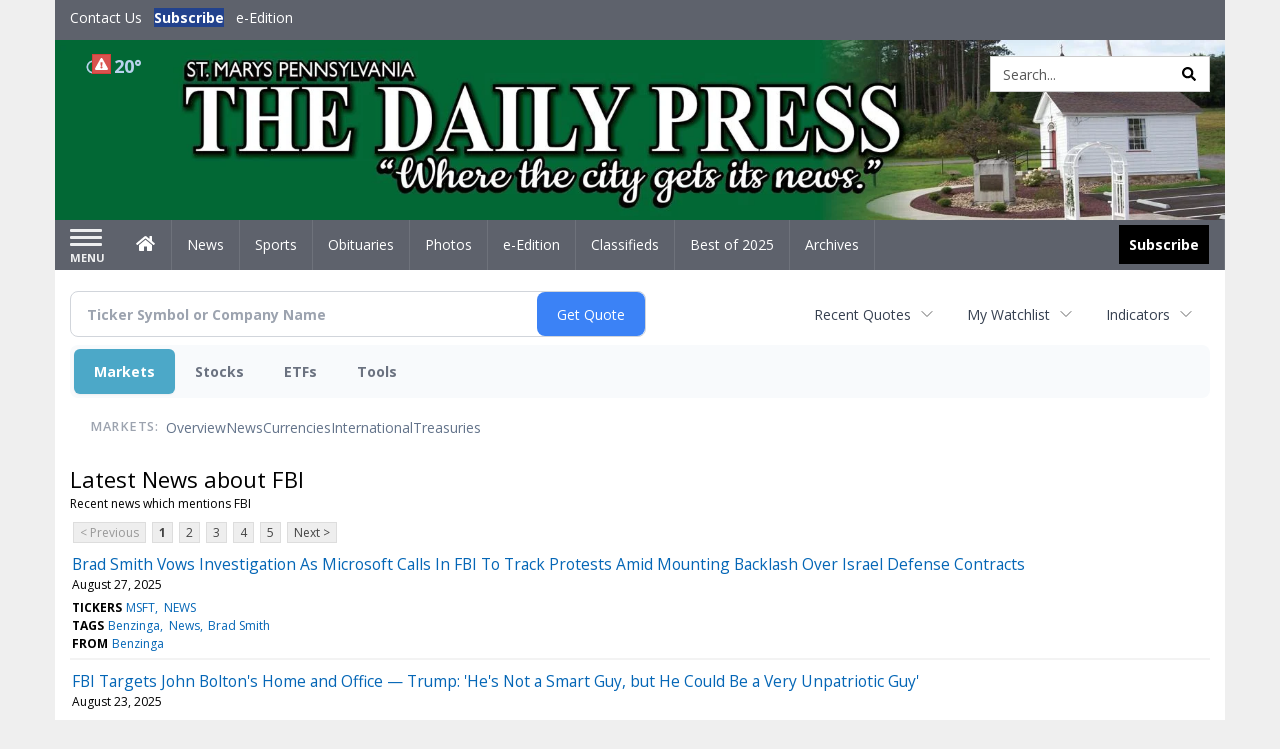

--- FILE ---
content_type: text/html; charset=utf-8
request_url: https://www.google.com/recaptcha/enterprise/anchor?ar=1&k=6LdF3BEhAAAAAEQUmLciJe0QwaHESwQFc2vwCWqh&co=aHR0cHM6Ly9idXNpbmVzcy5zbWRhaWx5cHJlc3MuY29tOjQ0Mw..&hl=en&v=PoyoqOPhxBO7pBk68S4YbpHZ&size=invisible&anchor-ms=20000&execute-ms=30000&cb=wigifkbirpq1
body_size: 48851
content:
<!DOCTYPE HTML><html dir="ltr" lang="en"><head><meta http-equiv="Content-Type" content="text/html; charset=UTF-8">
<meta http-equiv="X-UA-Compatible" content="IE=edge">
<title>reCAPTCHA</title>
<style type="text/css">
/* cyrillic-ext */
@font-face {
  font-family: 'Roboto';
  font-style: normal;
  font-weight: 400;
  font-stretch: 100%;
  src: url(//fonts.gstatic.com/s/roboto/v48/KFO7CnqEu92Fr1ME7kSn66aGLdTylUAMa3GUBHMdazTgWw.woff2) format('woff2');
  unicode-range: U+0460-052F, U+1C80-1C8A, U+20B4, U+2DE0-2DFF, U+A640-A69F, U+FE2E-FE2F;
}
/* cyrillic */
@font-face {
  font-family: 'Roboto';
  font-style: normal;
  font-weight: 400;
  font-stretch: 100%;
  src: url(//fonts.gstatic.com/s/roboto/v48/KFO7CnqEu92Fr1ME7kSn66aGLdTylUAMa3iUBHMdazTgWw.woff2) format('woff2');
  unicode-range: U+0301, U+0400-045F, U+0490-0491, U+04B0-04B1, U+2116;
}
/* greek-ext */
@font-face {
  font-family: 'Roboto';
  font-style: normal;
  font-weight: 400;
  font-stretch: 100%;
  src: url(//fonts.gstatic.com/s/roboto/v48/KFO7CnqEu92Fr1ME7kSn66aGLdTylUAMa3CUBHMdazTgWw.woff2) format('woff2');
  unicode-range: U+1F00-1FFF;
}
/* greek */
@font-face {
  font-family: 'Roboto';
  font-style: normal;
  font-weight: 400;
  font-stretch: 100%;
  src: url(//fonts.gstatic.com/s/roboto/v48/KFO7CnqEu92Fr1ME7kSn66aGLdTylUAMa3-UBHMdazTgWw.woff2) format('woff2');
  unicode-range: U+0370-0377, U+037A-037F, U+0384-038A, U+038C, U+038E-03A1, U+03A3-03FF;
}
/* math */
@font-face {
  font-family: 'Roboto';
  font-style: normal;
  font-weight: 400;
  font-stretch: 100%;
  src: url(//fonts.gstatic.com/s/roboto/v48/KFO7CnqEu92Fr1ME7kSn66aGLdTylUAMawCUBHMdazTgWw.woff2) format('woff2');
  unicode-range: U+0302-0303, U+0305, U+0307-0308, U+0310, U+0312, U+0315, U+031A, U+0326-0327, U+032C, U+032F-0330, U+0332-0333, U+0338, U+033A, U+0346, U+034D, U+0391-03A1, U+03A3-03A9, U+03B1-03C9, U+03D1, U+03D5-03D6, U+03F0-03F1, U+03F4-03F5, U+2016-2017, U+2034-2038, U+203C, U+2040, U+2043, U+2047, U+2050, U+2057, U+205F, U+2070-2071, U+2074-208E, U+2090-209C, U+20D0-20DC, U+20E1, U+20E5-20EF, U+2100-2112, U+2114-2115, U+2117-2121, U+2123-214F, U+2190, U+2192, U+2194-21AE, U+21B0-21E5, U+21F1-21F2, U+21F4-2211, U+2213-2214, U+2216-22FF, U+2308-230B, U+2310, U+2319, U+231C-2321, U+2336-237A, U+237C, U+2395, U+239B-23B7, U+23D0, U+23DC-23E1, U+2474-2475, U+25AF, U+25B3, U+25B7, U+25BD, U+25C1, U+25CA, U+25CC, U+25FB, U+266D-266F, U+27C0-27FF, U+2900-2AFF, U+2B0E-2B11, U+2B30-2B4C, U+2BFE, U+3030, U+FF5B, U+FF5D, U+1D400-1D7FF, U+1EE00-1EEFF;
}
/* symbols */
@font-face {
  font-family: 'Roboto';
  font-style: normal;
  font-weight: 400;
  font-stretch: 100%;
  src: url(//fonts.gstatic.com/s/roboto/v48/KFO7CnqEu92Fr1ME7kSn66aGLdTylUAMaxKUBHMdazTgWw.woff2) format('woff2');
  unicode-range: U+0001-000C, U+000E-001F, U+007F-009F, U+20DD-20E0, U+20E2-20E4, U+2150-218F, U+2190, U+2192, U+2194-2199, U+21AF, U+21E6-21F0, U+21F3, U+2218-2219, U+2299, U+22C4-22C6, U+2300-243F, U+2440-244A, U+2460-24FF, U+25A0-27BF, U+2800-28FF, U+2921-2922, U+2981, U+29BF, U+29EB, U+2B00-2BFF, U+4DC0-4DFF, U+FFF9-FFFB, U+10140-1018E, U+10190-1019C, U+101A0, U+101D0-101FD, U+102E0-102FB, U+10E60-10E7E, U+1D2C0-1D2D3, U+1D2E0-1D37F, U+1F000-1F0FF, U+1F100-1F1AD, U+1F1E6-1F1FF, U+1F30D-1F30F, U+1F315, U+1F31C, U+1F31E, U+1F320-1F32C, U+1F336, U+1F378, U+1F37D, U+1F382, U+1F393-1F39F, U+1F3A7-1F3A8, U+1F3AC-1F3AF, U+1F3C2, U+1F3C4-1F3C6, U+1F3CA-1F3CE, U+1F3D4-1F3E0, U+1F3ED, U+1F3F1-1F3F3, U+1F3F5-1F3F7, U+1F408, U+1F415, U+1F41F, U+1F426, U+1F43F, U+1F441-1F442, U+1F444, U+1F446-1F449, U+1F44C-1F44E, U+1F453, U+1F46A, U+1F47D, U+1F4A3, U+1F4B0, U+1F4B3, U+1F4B9, U+1F4BB, U+1F4BF, U+1F4C8-1F4CB, U+1F4D6, U+1F4DA, U+1F4DF, U+1F4E3-1F4E6, U+1F4EA-1F4ED, U+1F4F7, U+1F4F9-1F4FB, U+1F4FD-1F4FE, U+1F503, U+1F507-1F50B, U+1F50D, U+1F512-1F513, U+1F53E-1F54A, U+1F54F-1F5FA, U+1F610, U+1F650-1F67F, U+1F687, U+1F68D, U+1F691, U+1F694, U+1F698, U+1F6AD, U+1F6B2, U+1F6B9-1F6BA, U+1F6BC, U+1F6C6-1F6CF, U+1F6D3-1F6D7, U+1F6E0-1F6EA, U+1F6F0-1F6F3, U+1F6F7-1F6FC, U+1F700-1F7FF, U+1F800-1F80B, U+1F810-1F847, U+1F850-1F859, U+1F860-1F887, U+1F890-1F8AD, U+1F8B0-1F8BB, U+1F8C0-1F8C1, U+1F900-1F90B, U+1F93B, U+1F946, U+1F984, U+1F996, U+1F9E9, U+1FA00-1FA6F, U+1FA70-1FA7C, U+1FA80-1FA89, U+1FA8F-1FAC6, U+1FACE-1FADC, U+1FADF-1FAE9, U+1FAF0-1FAF8, U+1FB00-1FBFF;
}
/* vietnamese */
@font-face {
  font-family: 'Roboto';
  font-style: normal;
  font-weight: 400;
  font-stretch: 100%;
  src: url(//fonts.gstatic.com/s/roboto/v48/KFO7CnqEu92Fr1ME7kSn66aGLdTylUAMa3OUBHMdazTgWw.woff2) format('woff2');
  unicode-range: U+0102-0103, U+0110-0111, U+0128-0129, U+0168-0169, U+01A0-01A1, U+01AF-01B0, U+0300-0301, U+0303-0304, U+0308-0309, U+0323, U+0329, U+1EA0-1EF9, U+20AB;
}
/* latin-ext */
@font-face {
  font-family: 'Roboto';
  font-style: normal;
  font-weight: 400;
  font-stretch: 100%;
  src: url(//fonts.gstatic.com/s/roboto/v48/KFO7CnqEu92Fr1ME7kSn66aGLdTylUAMa3KUBHMdazTgWw.woff2) format('woff2');
  unicode-range: U+0100-02BA, U+02BD-02C5, U+02C7-02CC, U+02CE-02D7, U+02DD-02FF, U+0304, U+0308, U+0329, U+1D00-1DBF, U+1E00-1E9F, U+1EF2-1EFF, U+2020, U+20A0-20AB, U+20AD-20C0, U+2113, U+2C60-2C7F, U+A720-A7FF;
}
/* latin */
@font-face {
  font-family: 'Roboto';
  font-style: normal;
  font-weight: 400;
  font-stretch: 100%;
  src: url(//fonts.gstatic.com/s/roboto/v48/KFO7CnqEu92Fr1ME7kSn66aGLdTylUAMa3yUBHMdazQ.woff2) format('woff2');
  unicode-range: U+0000-00FF, U+0131, U+0152-0153, U+02BB-02BC, U+02C6, U+02DA, U+02DC, U+0304, U+0308, U+0329, U+2000-206F, U+20AC, U+2122, U+2191, U+2193, U+2212, U+2215, U+FEFF, U+FFFD;
}
/* cyrillic-ext */
@font-face {
  font-family: 'Roboto';
  font-style: normal;
  font-weight: 500;
  font-stretch: 100%;
  src: url(//fonts.gstatic.com/s/roboto/v48/KFO7CnqEu92Fr1ME7kSn66aGLdTylUAMa3GUBHMdazTgWw.woff2) format('woff2');
  unicode-range: U+0460-052F, U+1C80-1C8A, U+20B4, U+2DE0-2DFF, U+A640-A69F, U+FE2E-FE2F;
}
/* cyrillic */
@font-face {
  font-family: 'Roboto';
  font-style: normal;
  font-weight: 500;
  font-stretch: 100%;
  src: url(//fonts.gstatic.com/s/roboto/v48/KFO7CnqEu92Fr1ME7kSn66aGLdTylUAMa3iUBHMdazTgWw.woff2) format('woff2');
  unicode-range: U+0301, U+0400-045F, U+0490-0491, U+04B0-04B1, U+2116;
}
/* greek-ext */
@font-face {
  font-family: 'Roboto';
  font-style: normal;
  font-weight: 500;
  font-stretch: 100%;
  src: url(//fonts.gstatic.com/s/roboto/v48/KFO7CnqEu92Fr1ME7kSn66aGLdTylUAMa3CUBHMdazTgWw.woff2) format('woff2');
  unicode-range: U+1F00-1FFF;
}
/* greek */
@font-face {
  font-family: 'Roboto';
  font-style: normal;
  font-weight: 500;
  font-stretch: 100%;
  src: url(//fonts.gstatic.com/s/roboto/v48/KFO7CnqEu92Fr1ME7kSn66aGLdTylUAMa3-UBHMdazTgWw.woff2) format('woff2');
  unicode-range: U+0370-0377, U+037A-037F, U+0384-038A, U+038C, U+038E-03A1, U+03A3-03FF;
}
/* math */
@font-face {
  font-family: 'Roboto';
  font-style: normal;
  font-weight: 500;
  font-stretch: 100%;
  src: url(//fonts.gstatic.com/s/roboto/v48/KFO7CnqEu92Fr1ME7kSn66aGLdTylUAMawCUBHMdazTgWw.woff2) format('woff2');
  unicode-range: U+0302-0303, U+0305, U+0307-0308, U+0310, U+0312, U+0315, U+031A, U+0326-0327, U+032C, U+032F-0330, U+0332-0333, U+0338, U+033A, U+0346, U+034D, U+0391-03A1, U+03A3-03A9, U+03B1-03C9, U+03D1, U+03D5-03D6, U+03F0-03F1, U+03F4-03F5, U+2016-2017, U+2034-2038, U+203C, U+2040, U+2043, U+2047, U+2050, U+2057, U+205F, U+2070-2071, U+2074-208E, U+2090-209C, U+20D0-20DC, U+20E1, U+20E5-20EF, U+2100-2112, U+2114-2115, U+2117-2121, U+2123-214F, U+2190, U+2192, U+2194-21AE, U+21B0-21E5, U+21F1-21F2, U+21F4-2211, U+2213-2214, U+2216-22FF, U+2308-230B, U+2310, U+2319, U+231C-2321, U+2336-237A, U+237C, U+2395, U+239B-23B7, U+23D0, U+23DC-23E1, U+2474-2475, U+25AF, U+25B3, U+25B7, U+25BD, U+25C1, U+25CA, U+25CC, U+25FB, U+266D-266F, U+27C0-27FF, U+2900-2AFF, U+2B0E-2B11, U+2B30-2B4C, U+2BFE, U+3030, U+FF5B, U+FF5D, U+1D400-1D7FF, U+1EE00-1EEFF;
}
/* symbols */
@font-face {
  font-family: 'Roboto';
  font-style: normal;
  font-weight: 500;
  font-stretch: 100%;
  src: url(//fonts.gstatic.com/s/roboto/v48/KFO7CnqEu92Fr1ME7kSn66aGLdTylUAMaxKUBHMdazTgWw.woff2) format('woff2');
  unicode-range: U+0001-000C, U+000E-001F, U+007F-009F, U+20DD-20E0, U+20E2-20E4, U+2150-218F, U+2190, U+2192, U+2194-2199, U+21AF, U+21E6-21F0, U+21F3, U+2218-2219, U+2299, U+22C4-22C6, U+2300-243F, U+2440-244A, U+2460-24FF, U+25A0-27BF, U+2800-28FF, U+2921-2922, U+2981, U+29BF, U+29EB, U+2B00-2BFF, U+4DC0-4DFF, U+FFF9-FFFB, U+10140-1018E, U+10190-1019C, U+101A0, U+101D0-101FD, U+102E0-102FB, U+10E60-10E7E, U+1D2C0-1D2D3, U+1D2E0-1D37F, U+1F000-1F0FF, U+1F100-1F1AD, U+1F1E6-1F1FF, U+1F30D-1F30F, U+1F315, U+1F31C, U+1F31E, U+1F320-1F32C, U+1F336, U+1F378, U+1F37D, U+1F382, U+1F393-1F39F, U+1F3A7-1F3A8, U+1F3AC-1F3AF, U+1F3C2, U+1F3C4-1F3C6, U+1F3CA-1F3CE, U+1F3D4-1F3E0, U+1F3ED, U+1F3F1-1F3F3, U+1F3F5-1F3F7, U+1F408, U+1F415, U+1F41F, U+1F426, U+1F43F, U+1F441-1F442, U+1F444, U+1F446-1F449, U+1F44C-1F44E, U+1F453, U+1F46A, U+1F47D, U+1F4A3, U+1F4B0, U+1F4B3, U+1F4B9, U+1F4BB, U+1F4BF, U+1F4C8-1F4CB, U+1F4D6, U+1F4DA, U+1F4DF, U+1F4E3-1F4E6, U+1F4EA-1F4ED, U+1F4F7, U+1F4F9-1F4FB, U+1F4FD-1F4FE, U+1F503, U+1F507-1F50B, U+1F50D, U+1F512-1F513, U+1F53E-1F54A, U+1F54F-1F5FA, U+1F610, U+1F650-1F67F, U+1F687, U+1F68D, U+1F691, U+1F694, U+1F698, U+1F6AD, U+1F6B2, U+1F6B9-1F6BA, U+1F6BC, U+1F6C6-1F6CF, U+1F6D3-1F6D7, U+1F6E0-1F6EA, U+1F6F0-1F6F3, U+1F6F7-1F6FC, U+1F700-1F7FF, U+1F800-1F80B, U+1F810-1F847, U+1F850-1F859, U+1F860-1F887, U+1F890-1F8AD, U+1F8B0-1F8BB, U+1F8C0-1F8C1, U+1F900-1F90B, U+1F93B, U+1F946, U+1F984, U+1F996, U+1F9E9, U+1FA00-1FA6F, U+1FA70-1FA7C, U+1FA80-1FA89, U+1FA8F-1FAC6, U+1FACE-1FADC, U+1FADF-1FAE9, U+1FAF0-1FAF8, U+1FB00-1FBFF;
}
/* vietnamese */
@font-face {
  font-family: 'Roboto';
  font-style: normal;
  font-weight: 500;
  font-stretch: 100%;
  src: url(//fonts.gstatic.com/s/roboto/v48/KFO7CnqEu92Fr1ME7kSn66aGLdTylUAMa3OUBHMdazTgWw.woff2) format('woff2');
  unicode-range: U+0102-0103, U+0110-0111, U+0128-0129, U+0168-0169, U+01A0-01A1, U+01AF-01B0, U+0300-0301, U+0303-0304, U+0308-0309, U+0323, U+0329, U+1EA0-1EF9, U+20AB;
}
/* latin-ext */
@font-face {
  font-family: 'Roboto';
  font-style: normal;
  font-weight: 500;
  font-stretch: 100%;
  src: url(//fonts.gstatic.com/s/roboto/v48/KFO7CnqEu92Fr1ME7kSn66aGLdTylUAMa3KUBHMdazTgWw.woff2) format('woff2');
  unicode-range: U+0100-02BA, U+02BD-02C5, U+02C7-02CC, U+02CE-02D7, U+02DD-02FF, U+0304, U+0308, U+0329, U+1D00-1DBF, U+1E00-1E9F, U+1EF2-1EFF, U+2020, U+20A0-20AB, U+20AD-20C0, U+2113, U+2C60-2C7F, U+A720-A7FF;
}
/* latin */
@font-face {
  font-family: 'Roboto';
  font-style: normal;
  font-weight: 500;
  font-stretch: 100%;
  src: url(//fonts.gstatic.com/s/roboto/v48/KFO7CnqEu92Fr1ME7kSn66aGLdTylUAMa3yUBHMdazQ.woff2) format('woff2');
  unicode-range: U+0000-00FF, U+0131, U+0152-0153, U+02BB-02BC, U+02C6, U+02DA, U+02DC, U+0304, U+0308, U+0329, U+2000-206F, U+20AC, U+2122, U+2191, U+2193, U+2212, U+2215, U+FEFF, U+FFFD;
}
/* cyrillic-ext */
@font-face {
  font-family: 'Roboto';
  font-style: normal;
  font-weight: 900;
  font-stretch: 100%;
  src: url(//fonts.gstatic.com/s/roboto/v48/KFO7CnqEu92Fr1ME7kSn66aGLdTylUAMa3GUBHMdazTgWw.woff2) format('woff2');
  unicode-range: U+0460-052F, U+1C80-1C8A, U+20B4, U+2DE0-2DFF, U+A640-A69F, U+FE2E-FE2F;
}
/* cyrillic */
@font-face {
  font-family: 'Roboto';
  font-style: normal;
  font-weight: 900;
  font-stretch: 100%;
  src: url(//fonts.gstatic.com/s/roboto/v48/KFO7CnqEu92Fr1ME7kSn66aGLdTylUAMa3iUBHMdazTgWw.woff2) format('woff2');
  unicode-range: U+0301, U+0400-045F, U+0490-0491, U+04B0-04B1, U+2116;
}
/* greek-ext */
@font-face {
  font-family: 'Roboto';
  font-style: normal;
  font-weight: 900;
  font-stretch: 100%;
  src: url(//fonts.gstatic.com/s/roboto/v48/KFO7CnqEu92Fr1ME7kSn66aGLdTylUAMa3CUBHMdazTgWw.woff2) format('woff2');
  unicode-range: U+1F00-1FFF;
}
/* greek */
@font-face {
  font-family: 'Roboto';
  font-style: normal;
  font-weight: 900;
  font-stretch: 100%;
  src: url(//fonts.gstatic.com/s/roboto/v48/KFO7CnqEu92Fr1ME7kSn66aGLdTylUAMa3-UBHMdazTgWw.woff2) format('woff2');
  unicode-range: U+0370-0377, U+037A-037F, U+0384-038A, U+038C, U+038E-03A1, U+03A3-03FF;
}
/* math */
@font-face {
  font-family: 'Roboto';
  font-style: normal;
  font-weight: 900;
  font-stretch: 100%;
  src: url(//fonts.gstatic.com/s/roboto/v48/KFO7CnqEu92Fr1ME7kSn66aGLdTylUAMawCUBHMdazTgWw.woff2) format('woff2');
  unicode-range: U+0302-0303, U+0305, U+0307-0308, U+0310, U+0312, U+0315, U+031A, U+0326-0327, U+032C, U+032F-0330, U+0332-0333, U+0338, U+033A, U+0346, U+034D, U+0391-03A1, U+03A3-03A9, U+03B1-03C9, U+03D1, U+03D5-03D6, U+03F0-03F1, U+03F4-03F5, U+2016-2017, U+2034-2038, U+203C, U+2040, U+2043, U+2047, U+2050, U+2057, U+205F, U+2070-2071, U+2074-208E, U+2090-209C, U+20D0-20DC, U+20E1, U+20E5-20EF, U+2100-2112, U+2114-2115, U+2117-2121, U+2123-214F, U+2190, U+2192, U+2194-21AE, U+21B0-21E5, U+21F1-21F2, U+21F4-2211, U+2213-2214, U+2216-22FF, U+2308-230B, U+2310, U+2319, U+231C-2321, U+2336-237A, U+237C, U+2395, U+239B-23B7, U+23D0, U+23DC-23E1, U+2474-2475, U+25AF, U+25B3, U+25B7, U+25BD, U+25C1, U+25CA, U+25CC, U+25FB, U+266D-266F, U+27C0-27FF, U+2900-2AFF, U+2B0E-2B11, U+2B30-2B4C, U+2BFE, U+3030, U+FF5B, U+FF5D, U+1D400-1D7FF, U+1EE00-1EEFF;
}
/* symbols */
@font-face {
  font-family: 'Roboto';
  font-style: normal;
  font-weight: 900;
  font-stretch: 100%;
  src: url(//fonts.gstatic.com/s/roboto/v48/KFO7CnqEu92Fr1ME7kSn66aGLdTylUAMaxKUBHMdazTgWw.woff2) format('woff2');
  unicode-range: U+0001-000C, U+000E-001F, U+007F-009F, U+20DD-20E0, U+20E2-20E4, U+2150-218F, U+2190, U+2192, U+2194-2199, U+21AF, U+21E6-21F0, U+21F3, U+2218-2219, U+2299, U+22C4-22C6, U+2300-243F, U+2440-244A, U+2460-24FF, U+25A0-27BF, U+2800-28FF, U+2921-2922, U+2981, U+29BF, U+29EB, U+2B00-2BFF, U+4DC0-4DFF, U+FFF9-FFFB, U+10140-1018E, U+10190-1019C, U+101A0, U+101D0-101FD, U+102E0-102FB, U+10E60-10E7E, U+1D2C0-1D2D3, U+1D2E0-1D37F, U+1F000-1F0FF, U+1F100-1F1AD, U+1F1E6-1F1FF, U+1F30D-1F30F, U+1F315, U+1F31C, U+1F31E, U+1F320-1F32C, U+1F336, U+1F378, U+1F37D, U+1F382, U+1F393-1F39F, U+1F3A7-1F3A8, U+1F3AC-1F3AF, U+1F3C2, U+1F3C4-1F3C6, U+1F3CA-1F3CE, U+1F3D4-1F3E0, U+1F3ED, U+1F3F1-1F3F3, U+1F3F5-1F3F7, U+1F408, U+1F415, U+1F41F, U+1F426, U+1F43F, U+1F441-1F442, U+1F444, U+1F446-1F449, U+1F44C-1F44E, U+1F453, U+1F46A, U+1F47D, U+1F4A3, U+1F4B0, U+1F4B3, U+1F4B9, U+1F4BB, U+1F4BF, U+1F4C8-1F4CB, U+1F4D6, U+1F4DA, U+1F4DF, U+1F4E3-1F4E6, U+1F4EA-1F4ED, U+1F4F7, U+1F4F9-1F4FB, U+1F4FD-1F4FE, U+1F503, U+1F507-1F50B, U+1F50D, U+1F512-1F513, U+1F53E-1F54A, U+1F54F-1F5FA, U+1F610, U+1F650-1F67F, U+1F687, U+1F68D, U+1F691, U+1F694, U+1F698, U+1F6AD, U+1F6B2, U+1F6B9-1F6BA, U+1F6BC, U+1F6C6-1F6CF, U+1F6D3-1F6D7, U+1F6E0-1F6EA, U+1F6F0-1F6F3, U+1F6F7-1F6FC, U+1F700-1F7FF, U+1F800-1F80B, U+1F810-1F847, U+1F850-1F859, U+1F860-1F887, U+1F890-1F8AD, U+1F8B0-1F8BB, U+1F8C0-1F8C1, U+1F900-1F90B, U+1F93B, U+1F946, U+1F984, U+1F996, U+1F9E9, U+1FA00-1FA6F, U+1FA70-1FA7C, U+1FA80-1FA89, U+1FA8F-1FAC6, U+1FACE-1FADC, U+1FADF-1FAE9, U+1FAF0-1FAF8, U+1FB00-1FBFF;
}
/* vietnamese */
@font-face {
  font-family: 'Roboto';
  font-style: normal;
  font-weight: 900;
  font-stretch: 100%;
  src: url(//fonts.gstatic.com/s/roboto/v48/KFO7CnqEu92Fr1ME7kSn66aGLdTylUAMa3OUBHMdazTgWw.woff2) format('woff2');
  unicode-range: U+0102-0103, U+0110-0111, U+0128-0129, U+0168-0169, U+01A0-01A1, U+01AF-01B0, U+0300-0301, U+0303-0304, U+0308-0309, U+0323, U+0329, U+1EA0-1EF9, U+20AB;
}
/* latin-ext */
@font-face {
  font-family: 'Roboto';
  font-style: normal;
  font-weight: 900;
  font-stretch: 100%;
  src: url(//fonts.gstatic.com/s/roboto/v48/KFO7CnqEu92Fr1ME7kSn66aGLdTylUAMa3KUBHMdazTgWw.woff2) format('woff2');
  unicode-range: U+0100-02BA, U+02BD-02C5, U+02C7-02CC, U+02CE-02D7, U+02DD-02FF, U+0304, U+0308, U+0329, U+1D00-1DBF, U+1E00-1E9F, U+1EF2-1EFF, U+2020, U+20A0-20AB, U+20AD-20C0, U+2113, U+2C60-2C7F, U+A720-A7FF;
}
/* latin */
@font-face {
  font-family: 'Roboto';
  font-style: normal;
  font-weight: 900;
  font-stretch: 100%;
  src: url(//fonts.gstatic.com/s/roboto/v48/KFO7CnqEu92Fr1ME7kSn66aGLdTylUAMa3yUBHMdazQ.woff2) format('woff2');
  unicode-range: U+0000-00FF, U+0131, U+0152-0153, U+02BB-02BC, U+02C6, U+02DA, U+02DC, U+0304, U+0308, U+0329, U+2000-206F, U+20AC, U+2122, U+2191, U+2193, U+2212, U+2215, U+FEFF, U+FFFD;
}

</style>
<link rel="stylesheet" type="text/css" href="https://www.gstatic.com/recaptcha/releases/PoyoqOPhxBO7pBk68S4YbpHZ/styles__ltr.css">
<script nonce="GymDZdaMuNOq480u7YQPMg" type="text/javascript">window['__recaptcha_api'] = 'https://www.google.com/recaptcha/enterprise/';</script>
<script type="text/javascript" src="https://www.gstatic.com/recaptcha/releases/PoyoqOPhxBO7pBk68S4YbpHZ/recaptcha__en.js" nonce="GymDZdaMuNOq480u7YQPMg">
      
    </script></head>
<body><div id="rc-anchor-alert" class="rc-anchor-alert"></div>
<input type="hidden" id="recaptcha-token" value="[base64]">
<script type="text/javascript" nonce="GymDZdaMuNOq480u7YQPMg">
      recaptcha.anchor.Main.init("[\x22ainput\x22,[\x22bgdata\x22,\x22\x22,\[base64]/[base64]/[base64]/ZyhXLGgpOnEoW04sMjEsbF0sVywwKSxoKSxmYWxzZSxmYWxzZSl9Y2F0Y2goayl7RygzNTgsVyk/[base64]/[base64]/[base64]/[base64]/[base64]/[base64]/[base64]/bmV3IEJbT10oRFswXSk6dz09Mj9uZXcgQltPXShEWzBdLERbMV0pOnc9PTM/bmV3IEJbT10oRFswXSxEWzFdLERbMl0pOnc9PTQ/[base64]/[base64]/[base64]/[base64]/[base64]\\u003d\x22,\[base64]\x22,\x22wpLCiMKFw7zDhcOIwqvDt8OYw5PCo1BpV8KMwpw9ezwFw6jDjh7DrcORw73DosOrcsOawrzCvMKHwoHCjQ5VwpM3f8O3woNmwqJMw5jDrMOxMVvCkVrCpgBIwpQ5AcORwpvDgsKEY8Orw5/CgMKAw75xKjXDgMKHwq/CqMOdUEvDuFNJwpjDviMvw6/Cln/CtGNHcGdtQMOeBUl6VHPDs37Cv8OLwoTClcOWLHXCi0HCtgMiXxrCjMOMw7lXw4FBwr5VwpRqYCbCmmbDnsO8c8ONKcKOUSApwqXCimkHw7rCqmrCrsOgZcO4bTvCjsOBwr7DtcK2w4oBw4TCjMOSwrHCukh/wrhNN2rDg8Kyw7DCr8KQSDMYNywcwqkpWsKnwpNMGsOpwqrDocOYwrzDmMKjw79Jw67DtsOdw7Rxwrtuwo7CkwAuV8K/[base64]/[base64]/J8KQwpRawoVcwq1ve8KFwqzCkMOpwqYHPMKUbMOObwrDjcKTwp3DgsKUwp3CsmxNJcK9wqLCuE4nw5LDr8OtDcO+w6jCkcOfVn5sw7zCkTM0wqbCkMK+RU0IX8OdYiDDt8Omwr3DjA9pIsKKAV/DucKjfSQmXsO2Q3lTw6LCmmURw5ZKOm3Dm8K+wpLDo8ONw63Dk8O9fMOyw4/CqMKcacO7w6HDo8K/[base64]/DqcKDwpPDsjUAw5nDrsORZcK7DcOYdRHDg0d1djXDhkTCgDzChAsSwpoyFMOlw6RwVMOjbMKwK8OQwplzDC/Dp8Kqw6V+AcO1w5JowqjCujtdw7/CuzJuR1FhCirDlsKxw4B8wqfDjsOdw5pewpzDh3IBw7IiacKLQMOeZcK+wqDCksKcVT/CqVk7wrcdwoIywrwww4lHBcKfwofCiGA/KcObMVTDhcK4HFXDj2lNVXfDlAzDtUjDgMKuwpJ7wqFIazHDhBA+wp/CqsOHw4xqYMKRTTfDjmPDmsO1w5IoRMO5w5RGbsOwwoTCl8KGw5jDlcKuwq1cw5AYQsOKwoM8wovCuCtwKcOhw5jCowhAwpvCrMO3PC1nw450wo7Cj8O3wpoVfsK9wpwWwo/Dh8OrIMKGMcOKw5Y8LiHDv8Kvw5E+Cz7DqVDCghQ6w6/Cqm0cwq/DmcOWL8KlBW0pwrLDl8KbF1fDjcKLCV7DoFXDhTPDsHkAZsOzQsK3SMO5w7l8w7szwqHDgcKzwo3CnjXDmMORwoRKw5/CgmzChEllCAV+QDvCncKLwoEDGsOmwpltwrQFwqgUd8O9w43DhsOxKhBYPsOSwrpMw4jDiQRnLMOnalrCn8OlHMOxeMKcw7ZCw5IIfsOaOMKfPcOqw4TCjMKBw5bCjsO2CW3ClsOIwr0Zw4rDg3l9wrlUwpvDrgQKwpvCjHR/[base64]/CucOlP10WwpJ/w7DDjsOQw4ljDcK4ScKMw6kWwp1SScK9w63CusOqw4ZlWsO/XQjCmGnDiMKGd3nCvhRtK8O7wo8mw5TCrMK0FgbCjhgPO8KgOcK8ICUyw5I8NsOqFcOyT8Ovwpl7wo5hZsO8w64/[base64]/Cg8ORDlxTRsO/wpzDssKRJ8KGw7lPw6B0w4JHJ8O5w4/CrcORw4vCr8OLwqcpUsOgP3nCkDFpwrwaw6phLcK7AhtVHVvCssK2RSJpHH1Uw7cGw4bChGfCnUpGwoI8d8OzZMO3wpFhVMOGQWckw5jCvcKxU8KmwrrDglgHBMKIw4rCrMOIchDDvcOcUMOWw4vDgsKWAcKHCcOYwo/CilYGw4wYwrzDhUJeFMK9TDRSw57CnwHChMOxX8O7QMOrw5HCusOZZMKlwqHChsOPwrZJdG9SwpjCmMKbwrtWJMO6M8Kiwot3RcKpw7t2w77Cu8OyX8Ouw6nCqsKTHXzCgC/Dg8KLw4DCncKxcRFcbcOMCcO5wox8wrkTBVgxWhAvw6/Co0jDpsKhIFbClE7ChkcaclfDggEaA8KTQsOaRG3CsUzDk8KFwrw/[base64]/CnkNUw6U2ZcKRbxkvecK/woh9wqTDqWsGccKMARRPw4bDvsK5w5jDqsKkwoLCqMO/[base64]/w63CnmXCg1wuAAAiZUzDtsK8wpTDtmsHbMOtMcOPw7TDoMO/HMOrwrIJesOJwqsVwrlRw7PCjMKnEsKjwrnDqsKrHMOJw6nCmsOTw53Dp2XDjQVcw7RUE8KJwqLCnsKvM8Ojw5/CusO5ekFhw6PCr8ObK8KxI8KTw6kiWMOCK8KTw5dgKcKhQnR9wovCiMOJJA5xKsKHwobCpxAUZm/Cj8ORAcKRW2EGBmDDscOtWiRmOh46UcK4A3jDuMO9D8K6GMO+w6PCtcO+W2HCpEpUwqzDlsOTwqbCpcOiaTPDsVDDqcOMwr01Tg3Dl8O7w7jCucOEBMKEw5YyMXnCr2VWCBvDncKeFh3Du17DmQRaw6dgVCDCk2klw4LDhCUHwoLCpcORw5jCoT/DmMKPw6lEwrfDlMO6wpMiw4xPw4/DgRbCm8OkNEoPXMKVEww4J8OVwoTDj8KAw5LCiMOBw6bChMK8WWfDuMOYwqvDlsOwJ30Aw6d6HiR2F8OrDsOIYsKVwpNNwqY5OR9Tw7LCnFAKwpdyw53DrU01wr3DgcK2wqvCpngabyJ/aw3Cs8OMSC4ZwpxaecOKw4JhdMOCKMKGw4zDhT3Dn8Ohw73CsActwozDviHCssKiasKAw7fCoTlNw4trMcO8w6tvXhbChWNUdMOGwqzCq8Oiw4LCtxF/wpoWDRDDjRfCmUHDnsO0Qgttw77Dk8OJw6LDqsKfwpnCocOxHDTCjMKCw57DqFpUwrXCs1PDusOAWcKDwpDCosKuczHDgk/ChcKgDcK6wojCoGpew57CkMO6w75pHcOULH/DqsOnZ3tfwp3DiVx1GsOBwodGPcKHw5p6woYcwpYSwqt4QsKvw7jCisKawrrDhMKjLXzDtyLDvWrChglhwoTCoxU3Z8KRw7hnY8KmLQwkAGJHCsO4wqvDucK4w7rCkMKfVcOeS2wRP8KKSEYWwrPDrsO1w4HDlMObwqwfw5Zjd8OcwrHDti/[base64]/Cq1FEUcKNRk3DlUDCncO0wqJsaBnCtcOdTyMeHSjDqcODwp5Hw4zDkMO/w4zCncOywpvCiAbCt2o5CVhhw5DCrcKiEw3Dh8K3w5YnwojCmcOOwpLCg8Kxw6/DucOnw7bClsKXK8OBZsKmwpzCnFlxw77ChQsvecOSKzsTO8OBw6sIwr9hw4/Dg8OpMn15wr8Je8OXwqlawqDCr2rDnk3CkWR6wqXCtkt9wpxcaGzDtwPDk8OFE8O9ZwspRsKxZMOIMlTDoxLCp8KWJQvDs8OYwr7CnigKQsOCesOywqoPaMOQwqHCtjgZw7jCtMO4ByzDtRbCmcKNw7bDkQXDkUgiVMKxFyDDkHjCp8OVw5kPVcKGajs/RsKkw4jCmi3Du8KHP8Obw6/DgMKCwoUkAgDCrl7DtCMRw795wpXDj8K5w6jCtcKbw77DnStaacKff20KYFvDl386wrnDolTCsmLCqsOlwqZOw6gEPMK0UcOoZsKow5tJTArDkMKAw4d7fsOhVTzDrMK4woLDkMOzUCjClBEsQsKnw6/[base64]/CmcK6w6rDosKwwrcbwp3DtxoAwogOM0VlacK9w4XDsQLCmjrChHJpw4TCrsKMF2jDunluZW3Dq3zCm0hdwpwqwpzCnsKDw73DlQ7Dv8KcwqPDqcKtw5kWasOnLcOlTSR0GiEfQ8OqwpZ1wrQtw5kuw7o/wrJsw5QIwq7CjcKYCXJRwqE8Ph/DqMKmRMKEw7fCvMOhN8K+GHrDoBXCqsOnXAjCuMOnw6TCmcOFPMOEcMOcL8KBFRrDscKaexEqwrVaMsOPw7I/woXDtcKAahdVwoEdQcKkRMKcET/Dv3DDj8OyAMKcVMKsUsKEZCJEw7J0w5gpw4xzbMOJw6zCt1zDuMOyw5PCisKMw7/CtsKAw4/CkMOQwqzCm0xUDWwMdsK+wogPZXTDnBPDoCrCv8OBEcKmwr4lfMKvLMK+XcKKS15oM8O1B1FwOhXCmCXDvB1XKcO9w4jDtcOvwqw+Mm3DqH46wq/Cnj3DnV1fwo7DpcKcNBjDqUnDqsOWMGrClFfClMOzdMO/SMKww4/DhMK1wpcRw5nDucOPVArCrTnDh0XCtExBw7XDn00XYGwSQ8OtXsKowp/DksKuGsOmwrtJNcKwwpHCgcKNwo3DssKewoLCsh3CrA/CqmNXORbDvTvCmBLCgMKnIcKyU046b1/Cl8OYLV/Dg8OMw5DDusOzITwVwr/[base64]/Dn24JwqDCuVlrF8OpOsK5w7FCw7c5w57Ck8OaBScCw7JJwq7CgmDDm03DtEzDnGR0w4djdcKDX37DsQUdYEwnRsKQwoXCoR5ywp/[base64]/DoTvDnzfDr8OTcnoHwqzCoTDDlCLDssKOUzNzXsKdw7JLDzfDiMKiw7TCtsKQNcONwrgpbC0mUmjChDnCksOoN8KzbibCnDJNf8KHwqw0w65XwqDDo8K0w5PCoMOBJsKBRErDv8OuwrHDuFFFwrdrU8KPw4hAVcKlMVLDkU/CvTEMU8KLdDjDjsK3wqnDpR/[base64]/DlkJJw6YOwrN9wpjDtmPCvEjCl1vCm3HCnFnDmS8odhkvwqzCowvDlsKMASs/FijDh8KdbyHDgRDDnB3Cm8KUw5XDvMKICEvDkhVgwoMfw6FpwoJ8wr4NYcKyERZ2Jw/Cl8Kgw5Ukw70wLMKUwrNtw4bDv27CscKGX8K6w4rCncKZOMKiwp/[base64]/[base64]/Csy/CjMKpXktnw6xRw4VWfSzCnAPDuMOnw48Vw6DCsyvDvlgkwqXCmQAeSX4tw5lywpzDicK2w7AOwoMfacOeViJFHQQDblnCmMOyw5gRw5RmwqnDnMOFa8KIU8KIXXzDoWDCtcK4PgFiNmJVwqJMPm7DjsKsRsK/wqvDhwrCksKawpLDqsKMwo7DrTvChsKyDkHDicKewobCv8KVw5zDnMOeZCfCg1zDisOvwo/[base64]/CsGJBwq/DomRgA8Ofwq5iw6DDnknCvh8fwqfCq8OXw7HCn8Kgw4xmAX1Ud2/ClUd7ecK+bXzDucKBSx93IcOnwqACEngxKsOQw7rDnEXDtMO3Z8KAbsOhNMOhw4VsOTYHTiUxbTlowqfDnU4jE35Rw6N0w50Yw4DDimBCaCBoC1vCgcORw7xfDjMWM8KRwrjDsBrCqsOcICjCuCVcOypKwo/CrhcVwoQ5fnrCucOVwp7CijLCuB/DqwEjw7DDhMK3w6Ekw6xKQUrDs8Kbw7TCjMOlW8OqXcOAwpxTw74OXzzDgsK/wr/CgAMUX1LDrcODfcKmwqdTwr3CrRNfCsOMYcKsekXCqHQuKm/Dqn/DqcOewps9aMOuacKrw645RMKKBsOSw6zCs0fDksODw7Z7P8ObcW1tPMOnwrnDpMOpw4TCvgBewr9Lw47CmH42axA7w6zDgQfDplVOYRwOHC9Rw4DDkhZRBy1uVsKtwr1/[base64]/w53Cs8O2SsKiwojDoV7DoQnDmXIwwoHDg8KAfsKQIcKXTEMMwrEZwrkjUBXCnBcnw47CuXTCvHpHw4XDiBTDpgV/w4bCsiYZw7Yawq3DgFTDo2cUw4LCpzlrHCouZnbCl2IuT8OOD3nCt8OoGMOiwqZCTsKWwobCjsKDw5rDgQXDnUYoDWEkAWh8wrvDrQMYTy7DoCtSw7HDjMKhw41II8K8wp/DlmlyC8O2Jm7CiiDCnx0Aw4LCncO9bj5awprDgmzCu8KOGMOKw7JKwp4ZwoledMOZTcO/w4zDnMKISQxZw4XCmcKpw44Se8K5w5TCkAfCtcOlw6UTw6/DvcKjwqzCocKmw4rCg8Kzw4Fmwo/CrMK+NjsPV8Kfw6TDusKzw40jABcLwqFAbkvClQTDhMO4wovCpsKPZsO4SlbDh10Vwrgdw65QwrnChR/DqMOfe2vDl0nDo8K/[base64]/woJsehbCjcKBw7Ulwow7wqpFU0bCscKRLi8EDzHCrcOHK8OmwqrDvcOEcMK+w5c0NsK4wpIRwr3CrsKGZ2Jbw78+w5Fnwo8fw6XDvcOCQsK4wox3ZA/CpjEkw48SdRoFwrY1w43DqsOjw6TDrsKew6Ipwq9TDX3Dh8KMwpLDsDjClMOhTsKLw6TChMKKWMKaDcO2fAbDusKXYXLDnsKjPMKCcXnCh8O9dcOOw7R7R8Kfw5PCrHUxwpkGfXEywqHDr3/DucOAwrfDisKhNgJtw5jDj8OcwrHChFnCvmt4woZ9R8OHRsOWwq/Cs8K8wr/ClHnCqsOuNcKQI8KOwobDvEZHY2BPWMKEXsKfA8KzwoHCosOXw5IYw4Izw7bCjwFcwozCjmPCln3Ckn3DpVcbw5PCncKXI8K2w58ydholwqvCscO7N1jCnm9Rwq4Tw6h4OsK+eldwTsK1NmnClht6wpMwwoPDvMKrdMKbNsKnwpR5w6/Ci8KGYMK0DMKhQ8K4PHIkwoHCp8KvJQPCnEbDocKJX3MCbGgJDR7CosOEOMOcw6liHsKjwpxBGH/CnhXCrXPCmn3Cs8O3DCrDvMOCL8KCw68iZ8KlIBXChsOQCTh9dMKJIQhEw413VcKwO3bDtsKvw7XDgkJOWMKLVg4zwrwww5TChMOHVMO8XsOTw5ZZwpLDl8K4w4DDunwQX8O2wqJmwonDql52w7rDmyHDq8KgwoA/wrHDognDvxs/w5lxfsKmw7HCgW3DjcKlwrrCq8Ogw7QKKMODwok5E8OlUMKnF8KRwq3DrRxnw69QREYHDnobRTfDh8KZBVzCscOvZMO2w6fCtxzDksKXdxE+H8O1QTg1XsOGNhXCigAeK8KWw5LCsMKFOVXDqznDtcOYwprDnsKIfsKiw5PChQLCv8O5w6RmwoB0GA/DmDoiwr1jwqVoC2hLwpDCjcKALMOCVnTDmmojwpnCscKbw53DpUtnw4/[base64]/DvAvDsjsiHcOEwrg/w64gw6MDbsO3cCnDmMK0woYKQcKxf8KDKV3DvcKdLhoUw6s/w4jCiMK9VjbCo8OWbcOvXsKLSMObccK9GcOvwpLCrwt1wolSYcOycsKdw5hHw498Z8O8SMKCRMOrMsKqw6U9BUnChlzDr8OPwozDhsOOOsKAw5XDqsOQw75YDcKzKcK8wrAow74sw65cw7UjwpXDgsOQwoLDimtMGsKTYcOwwp4Rw4jCt8Okw4stWyVvw6nDpUdQLy/Cql4uJsKuw545wrXCpxpuwpjDuDfDtcO/wonDvcOnw5vCvMOlw5FOasKdDRnCtsOkGcK/VcK4wpw2wpPDvGwew7DDvFhww53DgVZ9cCvDhUnCt8KJwpvDqsOswoRhEjYMwrXCocK8YsOMw7NswoLCncOAw5HDiMKrCsOYw6HCsUc6w58FXhE5w4UvWcOPejlQw5gEwqPCt24gw7vCgMKCNQQIYijDtQPCrMOVw7PCscKjwqN6AwxuwonDoznCp8KuQEJ8w5/CssKNw5EnIUQ6w6rDvFjCoMK8w44KBMKUH8KwwpTDrCnCr8KewoUDwpEjC8Ktw6QKbcKGw7jDq8K7wovDqn3DmMKdwp1RwqNVwrJKesOFw5tRwpHCkhBaMkPDosO0w4Yifxk/w5XDhjjDh8K4w5UEwqHDtBPDuB1hR2nDsVTDokhzNFzDsCvCjMOOwo7CqcOTwr8FR8O+UcO+w4LDiHvCi37CrCjDrT/DjELCs8ONw51iwrFsw6hQbybCjMKcw4fDu8KqwrvCm1rDnMK7w5t2NQ4Wwr4lw6M/WgLCtMO0w5wGw40pETjDq8KrYcKedHIXwqlPCUXDg8KbwoHDiMKcT2nCkFrCoMOiYMOafMKrwpPDncKgH2ARwrfChMKNU8KuIhvCvErCkcO2wr8HfkXCnTTCksOrwpvDr2AERsO1w686wr8lwr8FSzBtGE09w4XDp0Q6HcKUw7Nzw547w6vCmsOAw4/[base64]/[base64]/[base64]/K8Kmwqo7w7nCnVrCucORA3TCvsOIwpHChU0ow5JhwpvCvHbDl8ONwocvwpkBFyjDtS/[base64]/ChkN4w4goCHJ6w4hjJ8KbECLCjXtiwpp3S8KRKMK2wroxw63Dj8OSZcO4BcOdB18Sw5PDjsKfZX1EecKCwotrwq3DqSDCtiLDs8Kiw5MYRERWRyUcwqBjw7Fiw4Vyw7puE2ApMXHCpB4zwp14woJjw6LDi8O0w6vDpXbCtsK+DA/[base64]/CiMODVMKJVWIawp9KVsO8wopuIsOpN8OawpQBw77CjFEfPsKpGMKpNn3DpsO5d8O2w5jCjiAfaXFuRmx1DgEQwrjDiQBnTMKUw67DicOWw6XDlMO6XcOjwo/Dn8Okw7HDiSxdKsO/YQvClsOiw5Iywr/DisOwbsObOgfDuVLDhWJKwrrCkcKWw5hRHUMPEMOjBnDCmcO9w7fDuFtlV8ONVy7DslZFw4XCuMK1MjvDh24Gw5XClifDhxpxGxLCkRM9RAdJAsOXw7LDoBfCiMKIBUMuwpxLwqLCuWMgFsKiAiLDsXZHw4/Cuwo/[base64]/wqRVW8KudU5vw7QkwpsqwojDsnXCrxF1w4rDjcKZw7xrUsOgwr3DgcOFwpXDmUDCtwoKSz/[base64]/UcKqEcO4w7bCg8K2w5R0FTtbw5XDscOyw4/Dt8K8w4wAXMKPccO9w7dkwp7Dk2fDosK4w43ChgPDqFMhbjnDt8ONwo0Gw5jDmxvClcO5UcKZDMK7w6bDq8Olw6N7woPCpQXCuMKqw47ChW/CmcO/DcOjEcOMbzvCpMKcRMKyNkpwwpBZwr/[base64]/CnsKIS8KqPx7CoRLCqsO9w6HCqMKUEDhIw4BGw4paI1lFZcOBFcKRwr7CvcO7L0XDusOSwpQlwq4zw5JlwpXCpsKHQcOXw5zCnU7DgmrCj8KNK8K/NQAbw7TDnMKCwonChUpBw6fCucKHw5c0FMOcLcO7OcKCTg50acOKw6vCi2kxYcOYCis1QxfCvFjDsMK1OCR2wqfDiGNjwqBIYS/[base64]/Cu8OfRxbCuQPDucKtw6ImJMOPZMOeNMKKX0fCocO2UMK9EsO7asOkwoPDk8KSBUhXw6PDjMOCN3LDtcOAB8KufsOGwqZqw5h5U8KqwpDDo8OISsKoLTXDhh/Ci8OAwrQUwplHw69yw53ClF7Dti/CqWPCrizDpMO8W8Obwo3CtcOow7LDuMOww6HCjBYkMcOtT3HDq10Kw5nCskZuw7V4Jn7Ckj3Cp17CpsOuesOELsOkUMO9ah9VNnMtwrxEEMKBw6PCiFcGw64ow4/DscKTYsK+w7hZw7bDnRDCuwoTEBvDokXCthFuw5xMw5N8SE/CgcO6w5XCrsKUw6gPw7HCpsO1w6RawrwnTMO9GsOBF8KicsOrw6LCp8KVw6TDh8KMfBo9MQ5bwrzDtsKzOlTCk35uCsO4IMOcw73CssKrBsO+csKMwqLDusO0woDDl8OQBSRWw4RLw7I/G8OXCcOMWsOXw4xCM8OuGEXCmw7DhcKqwrNXSHDCpWPDoMOHXcKZcMKlHcK7w7wGXsOwShowGDHDhETCgcOew4NjA2vCngN2WAhPfzMREcOOwqXDqMO3fsKtZXEsVWXClsOwL8OTH8KbwqUpecO0wq1VG8KjwqoxMx0/G3gdbTgdVcOzGU/Crk/CgyA8w4BZwrXCpMOwNkwfw71YfsOrwq/[base64]/DnBzDicOyw70IwpPDk8K8wpA4w7o5w6/DiwPDqsOeXlrCh2zCr0cUw4fDpMKZw6tvccK4w4vCm30Mw7rCpcKAwplUw5vCkHk2OsOJZHvDjsKpYMKIw7Q0w6ZuPFPDu8OZfhPCiTx4wrJgEMOywrfDuHrChsKjwrF8w4bDm0Aewp4hw5bDmR/Dn1zDo8Kcw77CpiTDscKEwr3CrMOPwq4Ww6nDkiFkfWlGwoVmecKmYsKbFMOvwpx6dg3CmGDCpUnDs8OWIWvDqcOnwoTDshVFwr7Cj8O6RRjCgkUVcMKkWlnCgVcWGU9gK8OiAWA5XnjDlknDrkLCpcKNw6DDr8O+TcOoDF/Cs8KFZU5qPMKYw7N2Ax3DvHpMUcKNw7jCj8OCRMOXwobDsVnDusOuw5UNwonDuBrDqcOcw6J5wp9TwqrDhMK1JcKuw4QjwqjDnHLDlyJ8wo7Dvz/CpzXDjsOED8O4RsO3HEhIwopgwqFxwr7DnA8Qay0twohYd8KvAkZZwpLDoGFfOS/Dq8KzSMObwrEcw4XCocORKMOEw6jCqcKFURTDl8KVe8OHw7jDslJDwp0two7CtMKfe1gjwp3DrScsw5DDmwrCoX8kVFTCnMKNw4jCnRx/w7LDsMK5BEZ9w6zDhzAJw6zCvnMow5zCgcKCScOOw5NQw7V5W8KxFE7DssOmY8KufiLDk1ZkK0xdFF7DmkhLTzLDpMKeBkJhw4txwpEgKWofMcOAwrXCoFTCv8O/bx/CpsKIcnQRwp1pwr5pWMOsbMOlwqwQwoXCucK9w5MCwqVvwog7BHzCt3PCoMOUFU50w47DsDPCgcKFwqMSLcKTw43Ct3kgX8KbJ07CiMO0e8Orw5cIw5J2w4dDw6MFDsOxRS0xwodww7LChcODRCoDw7/Cp2VcAsOlw4DCi8Odw7A2fm3Cg8KPacOTNQbDpQXDuEbCscKgMzXDpQ7Cs33DscKDwonDjEwbFFQTfTUmS8K4f8K7w5nCrnjDgnMgw67CrExpFVnDmRjDssOfwrvCt3cCUsOywrAFwoF9w7/DkMKKwqxGXMOJDHYjwr06wp7DksKZeTE1LSUcw6BWwqIAwp7CuGvCr8KLwqouPsKGwpLChErCmiPDtcKLYyvDmwZpJwHDmMKCbwINQzXDmcOzVjtlaMKtw6BLCcOhw4XCjxPDpVh+w6QhIkd7w45HWn7Dt0XCuzPCvsOQw6vCgHEOJV/DsXE1w5LCv8KfbXsJAGXDgi4kVcKcwpXCg2HCig/CiMOzwrbDmyLClF/CkcONwoPDscKWFsOWwo1NAksqXGnCt37Cu1Few4zDrMO9WwMgCcOZwpHCm0zCsjF3woTDpHd1QcK6AHPDmHXCuMKkA8OgNR/[base64]/[base64]/RMKaw6rDvi0OC088w5/DqcKfCXfDkcOowqNyfsOXw6EEwobCr1TDkcOifRgXNC8tYsKYRGYqw7/ClmPDil7Cgk7CiMK/w5jDiy1xDklAwqLCkWpTwociw6Q0KcKjXTvDvcKfVcOqw69LScOdw4PCmsKlHh3DicKPwoVnwqHCu8OweFwPJsK/wo7Dr8KiwrQjIVxmEz9iwqjCuMKNwpDDssKAC8OZKsOcw4bDpsO6SjdOwrJ9w4hDUEtlw7TCpTLChRZoa8Ozw6JRJXIEw6LCvMKCNiXCr0kncSJ2Y8KzfcKVw7/DicO1wrYFCsOCwrHDsMOvwpwJBH4HRsKzw61PV8K/BBfCoUbDrFFKRsO5w5nDmH0YdTo6wozDtnwjwo3DrnY1ZlsCcsOVQ3R6w6vCrj3Cn8KtfsOiw7vCt3xAwoRgYmpyY3/CrsOMw5QDwqnDgMODJGV9YMKZNQvCkGvDgcK7SmhrO1HCrMKrIydVcg0Ow7M/w4DDliHDlcO9CMOmflTDsMObLTLDi8KHJBgYw7/ChHHDsMOrw4/DhMKvwqw1w5XDiMOIJl/Dk1LDnEgBwoc4wrTCgTVCw6PDgDfCiD1Xw4jCkgQ5MMOfw77CvCLDgBJRwr8Gw57CmMOMw5BIE2ZrI8KcKsKcBcOjwpZZw6XCmMKRw54ZDAcVIMKdAAQnGXt2wrTDmy/[base64]/[base64]/[base64]/[base64]/SMKfaQhMw6MIwpcUwqJGwqbCl2jCl8KFCzU4Q8Owe8OaecK3IWZ2wqPDk2pew5YYaBbCkMO7wplnXw9fw4kkwp3CoMKDDcKsBAEafUHCncK7D8OdS8OebVlBRlXCsMKNEsKyw5rDt3LDnEMCJETDmm1OUyltwpLDo2LDjkLDtWHCosK/w4jDvMOJRcONeMO9w5Vsb1JoRMK0w6rDvsKqfsO1CnhaOMKMw75Xw4PCsXobwqbCqMOow74Bw6hbw53CsHHCnH/Dt1vDs8KaS8KJdyVxwpbCmV7DnAgnC3bDnynCu8OTw73DtcKCZjlRwqjDl8KnMl7Cl8O8w6xww5FMYsKRL8OUB8KvwopeccKjw5lew6TDr197DTRML8Ovw5ZEN8OnZDg/PWMlV8K3cMO9wq0sw5UNwqVuVMOmHcKPP8OpdUHCnyNfw5BVw5vCrsKyWhRIVMKEwq80GHbDq3DDuz3DuyYfdi7CsAUUVcK7MMOzQFbDhMKAwo7CnF/DgsOgw6FCWjhfwoFaw5XCjVVvw4TDtFsnfx/CqMKvaCECw7pCwqQkw6PDmRZxwoTCgMK4AyI/HwJ6w5YbwrHDnRA3VcOcVjoPw43DucOUe8O3InjCmcO/[base64]/[base64]/[base64]/[base64]/w6HDvCrCgirCmAhyw73CtcKzTHfChDgyVRLDmcK7e8KrC0TDsD/DkMK1QsKuHMO6wozDsVouw5fDk8K3Nwcpw5nDmiLCp3cVwotDwqvDn0lWJCrCih3CsCEcB1LDlSfDjHTCqgfDsAgUNwFDI27DiQEcAT1lw6VAMsKdB0wGQ0XDjkNnwo1sXsO/[base64]/CrjzCo3/CsBPCsEbCsnELfUYUwpVfwpPDoVNUworCp8OswpzDksO6wqY4wpEHFMK3wrJucH4kw7h6MsO+wqdkw4woBGMRwpYGeynCtcOBNytMwrzCoxzDmsKiw5LCvcOuw6zCmMO8OcKABsKkwrc9dSlNL3/CocKbUcKIHMO2F8Ozw6zCh0HDmQDDhkoBTnpZQ8KvYDLDsBTDqEjChMODcMOTc8Kuw606CA3DpsOMwpvCusKqO8Oowp0Qw7TCgGTDol4BMFRQw6vDnMODw4nDncOYwpo5w5leGMKWAgXCtcK6w74/wrfConXCi3Ykw5LCmFJJeMKyw5DCsF4Jwrs1JsKLw7NkJyFfaR1mRMKaZTseHcOxwoIoUnR/[base64]/Dg2RqwpbCrcKXw49OUgfChhQww6RbwqvDkiM4DcKHU07DrMKpwqcgV0tVNsKKwpQmwozCgcO3wqFkwoTDgzpow6Eha8KoB8Oqwp5zw47Dv8KDwoXCjkpbKSvDiFh0dMOuw53DoGsPAsOONcKowoLCr2FCNQ3DhMKVLTnDhRwvLsOkw6XClMKCKWHDqH/ChcK6D8KuM2zDjMKYKMOfwpPCoSpyw6DDvsOmaMKLPMOrwqzDrnd0b0TCjibCiyMow64Lw7jDp8KPLsKtdsKFwoJJJXVQwq/CpMO5w4nCsMO6w7MjMRRePcO7L8Owwp9uaRFTwoh/w5vDvsOsw5MswrDDjRJGwrTChFgYw6vDisKUDyfCj8OjwoVOw7/DuxfCgXrDj8Krw6JJwo/[base64]/[base64]/CuHHDtjTCjMKsJkjCvm/CsDTDrwFDwq93w4tGwoLDljEzwr3CuWdzw7TDoDLCq2LCmTzDmMK6w58Tw4zDvMKTMjjDpHPDkzt/DWTDgMOmwrbCmMOQPMKaw6sXwqfDnHoDw4XCuWV7ScKLw6HCrMK/[base64]/DpsK0Q3oxw6XDlx4AwoJyasKXw4fCpMK+w5vDr2NYLHkEaA0MHnpuwr3DuQ4vWsKAw7kBwqnCuVNvCsOSTcK6AMKdwqvCgMKEaUd2DR/DhUZ2PcOLNWzDmw0mwq/CrcO5YsK7w6HDjTrCucK7wotEwql9YcKLw6XDn8Orw6NJw43Dn8K4w77DrlLCuyvCrE7CvMKVw7DDvQfCjsOQwqvClMOJPR9GwrdIwqFaMsOuNhbClsK7RAPCtcK0cl/[base64]/QMKzdxoxwpXChcKowopww6rDr8KLBWvCm0TCs089JcKQw7sDwrPCtnUQbXs9F18hwqsqDW93fMOSF1lBElLCrMKdAMKKwpLDvMOZw5bDti0ILsKuwrrDpgl8EcO/[base64]/[base64]/DucKLw5PDgcK1w61Iw5zCosOowqpAJylzIko8byfDvWRGQ3MMYndTwrINwp1fcMOZwpwJKiTCocOtE8Okw7QAw4srwrrCusKnbwN1AnLCjWI8wojDkAwvw53Dm8OPb8K7JBbDlMO5fkXDqVFzZG/DiMKew5VrZcO2wo4mw6JywqhKw4HDo8K/R8OVwrg1w6skWMOIH8KDw6XDhcOzDm8Kw5nCinMeUU1/bcKdbiRFw6XDo1nCvDhgV8KVW8Kxd2bCiEvDk8KEw4rCg8Oiw6sjI0TCnxp1woIgfAoLQ8KuRkZIKnnCkj9BZFJEYE5kQnJcbAzDkydWa8K9w78Jw7LDosOhU8Khw74iwrtZfXjDjcOswrNpQRTDpDFpwr7DlsKNEsOawqRQEcKuwp/Dv8Kxw6XCgBnDh8Kdw6hlMzTDoMKLN8KcL8KqPjhnOw1vPhfCvcOPw4nDvE3DssKpwpcwX8Ovwp8bJcKPVcOuCMORGAnDvT7DpMKcPk3DusOwGHIVCcO/DjcdU8OTJS/DvMKZw4ESwpfCpsKLwqMuwpQEwpbDglXDqXnCgMKoFcKALEjCrcK8CFvCtsKfNMOlw4Iiw7FKf2xfw4Y4OxrCo8Kyw4/Cp398wq9+QsKBIMO3aMKRw4xJLn8uw6XDq8KuK8KGw5PCl8KDWUdYUMKkw5rDpcOPw7fCv8KmFE3ChsOZw6jDsxfDujbCnj0bVQPCmsOPwpZZE8K6w6AGPMOMR8O/w5Q3VEjCuiLClV3Dq0TDjcORP1HCgR8Nw4nCsyzCl8OtWnhfw7nDocOWw7oawrIrVXYoQUZSc8KKw6lCwqolw4rCo3Jyw4AXwqg6wo4Cwp7CusKsDcOeRXlIGsKLwrVqL8OYw4nChsKGw4d+DsOOw6tcHkcce8O5cgPCgsKwwqpMw7Qew7TDm8OFOMOaYH/Dr8OPwrYCDMK/fCB5RcKYZjBTYGtRK8K7LHfCjQvCqgtxM3LChkQXw69cwqAjwo3CscKBw6vCg8K4ZMKWElbDtFzDiDd3PsK8CMKNdQMowrbDu31QU8Kow7NWw68uwrV8w60Pw5/CncKcdsKRVcKhSk4Hw7d9w5s8wqfDu1IcRH3CsFp3NEZqw5dfHR0Gwpl4TyPDscOdLBgGBEwyw4zCthJTZcKRw6oSw4PCj8OzFRByw4/DiyFOw7o/EFvCmlEwAsOPw4o1wr7Cs8ORCMOAOAvDnF5/wprCo8KDVn9Tw7XChnMpw4XCnEPCtcKxwoANe8KuwqBEccOBLRDDtCllwrN1w5YXwoLCnTLDncKTJw/[base64]/ClcKVecK4w7PDm0IGwogtwr/DjDnCrsOfwphOw5LDog7DpwbDlltQdcO4ZWrCrQ/DjR/DtcOtw6oNw5LCnMOUGivDrH9ow7tfEcK9NkvDgxUcS2bDs8KBRV58w7trw5lTwqoTwq1IU8KuTsOkw64GwqwOCsKsI8Obwq1Iw6fDk24CwrJbwqXChMKhw4TCs0xjwpHCoMK+KMKyw7/[base64]/[base64]/BcKWw4vDlBHCtcKIwr3CvcKcbl/CvMOFw5o6w5hZw7E9w7sGw7LDs3HCu8Kow5nDncKNw67DncOnw6N4w7rCl3jDpi0rwrnDl3LCscOAG1xjbirCo3jCoGFRAVV7wp/CkMKJwqLCqcKeFMOuXzwiw4Akw4RCwqrDm8K+w7FrScOzd10aH8Odw6Qgw7sEYQNTw4gbTcO3w5kFwqXCvsO2w6www5rDv8OnecOUFcK3QMO5w4zDiMOYwpwEaBMgTWcxKcK3w5zDkMK/wozCp8OVw5R2wrYXEncDaQfCjSZ9wps3HMOrwpTClCrDmcKSfx/CgcKiwrbClsKMI8Oaw6bDrMO0wq3CjFLChFwIw5zCoMOswocVw5kaw4zDpMKUw54ycsKcEsO9GsOjw63DqCA3bhBcw5nCmG9zwpTCusOWwptkCMOXwogOw5fCnMOrwoBiwoBqawpNdcKBw5ccwo1dbm/CgsKvdhEQw582NVnCsMO2w5FIIcKgwrPDkUhjwpJ1w7DCsU3DtTxVw6XDhDsQCEdJIUJtUcKhwoUgwrsReMOawqwmwoFlcC3CksK6w5Zhw6Z5AcOXw5jDmBhQwqfCpSDDiAQMCXU6wr0VTsKhX8KLwp85wqwYcsKCwq/CiV3ChG7CmsKzw7HDp8OsLgTDlSfCtwlawpYrw5ZuJQwdwo7Dq8OdJ2t+UcOmw7ZRAH0nwoMPMS7CuXoHWsOTwqUEwpdiA8OPWMKyWh0cw5rCtwBNLSczW8K4w4k+dMOVw7DClV5jwoPCrMO/w7Vjw7Fhwo3CpMKVwp3CqMOrPUDDgsKswq5qwqBpwodfwrIGTsK9TcOCw7MWw5M+GALCjSXCkMO8bcOya0oAwqUYfMKhfw/CuDooRcOleMKkW8KQP8Ksw7jDqcKUw6nCr8O5KcO1X8KXwpDDrX1hwq/[base64]/Dq3rDrWFIwp5DwpxAw4Fdwr/[base64]/[base64]/[base64]/w6nCnjJowpYXAhFKO8KxInfDp0QiD2rCncOPwovDrsK6IDDDuMKFwpcbeMKwwqXDoMOCwrzDtMKEZMOXw4pkwrYdw6bCn8KKw6PCu8OKwqXDsMOTwp3CoUc9KgTDkMKLZMKHDhRxw5Nsw6LCgcKfw5jClBfCssK4w57ChA1cdmghKw/[base64]/[base64]/DnMOgPCdDw5J1MMOsw7F3BMKYPQ\\u003d\\u003d\x22],null,[\x22conf\x22,null,\x226LdF3BEhAAAAAEQUmLciJe0QwaHESwQFc2vwCWqh\x22,0,null,null,null,1,[21,125,63,73,95,87,41,43,42,83,102,105,109,121],[1017145,188],0,null,null,null,null,0,1,0,null,700,1,null,0,\[base64]/76lBhnEnQkZnOKMAhnM8xEZ\x22,0,0,null,null,1,null,0,0,null,null,null,0],\x22https://business.smdailypress.com:443\x22,null,[3,1,1],null,null,null,1,3600,[\x22https://www.google.com/intl/en/policies/privacy/\x22,\x22https://www.google.com/intl/en/policies/terms/\x22],\x22ql4pOs2AQhNHX392u5WDdl/twOVbSlJECT6fAhZgknM\\u003d\x22,1,0,null,1,1769150023044,0,0,[149,168,6,65,68],null,[233,24],\x22RC-oGD1jSX2sKxIKw\x22,null,null,null,null,null,\x220dAFcWeA79Vol6uC9y_0rPZEG8nAnlhKOj9hVQK6xDKz4BVPCjUzFiaa-cuWMHN1dbubZVlztE-qkiC7AhKfpuEC6Ay_JhUFb4BA\x22,1769232823155]");
    </script></body></html>